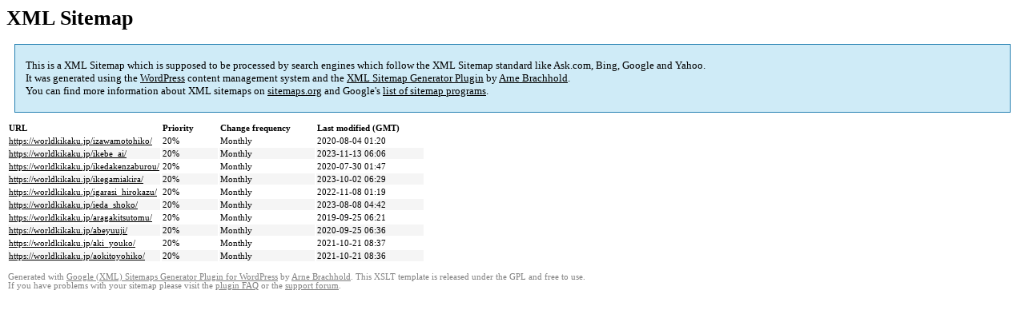

--- FILE ---
content_type: text/html; charset=UTF-8
request_url: https://worldkikaku.jp/sitemap-pt-post-p1-2017-03.html
body_size: 1185
content:

<title>XML Sitemap</title><style type="text/css">
					body {
						font-family:"Lucida Grande","Lucida Sans Unicode",Tahoma,Verdana;
						font-size:13px;
					}
					
					#intro {
						background-color:#CFEBF7;
						border:1px #2580B2 solid;
						padding:5px 13px 5px 13px;
						margin:10px;
					}
					
					#intro p {
						line-height:	16.8667px;
					}
					#intro strong {
						font-weight:normal;
					}
					
					td {
						font-size:11px;
					}
					
					th {
						text-align:left;
						padding-right:30px;
						font-size:11px;
					}
					
					tr.high {
						background-color:whitesmoke;
					}
					
					#footer {
						padding:2px;
						margin-top:10px;
						font-size:8pt;
						color:gray;
					}
					
					#footer a {
						color:gray;
					}
					
					a {
						color:black;
					}
				</style><h1>XML Sitemap</h1><div id="intro"><p>
                This is a XML Sitemap which is supposed to be processed by search engines which follow the XML Sitemap standard like Ask.com, Bing, Google and Yahoo.<br />
                It was generated using the <a rel="external nofollow" href="http://wordpress.org/">WordPress</a> content management system and the <strong><a rel="external nofollow" href="http://www.arnebrachhold.de/redir/sitemap-home/" title="Google (XML) Sitemaps Generator Plugin for WordPress">XML Sitemap Generator Plugin</a></strong> by <a rel="external nofollow" href="http://www.arnebrachhold.de/">Arne Brachhold</a>.<br />
                You can find more information about XML sitemaps on <a rel="external nofollow" href="http://sitemaps.org">sitemaps.org</a> and Google's <a rel="external nofollow" href="http://code.google.com/p/sitemap-generators/wiki/SitemapGenerators">list of sitemap programs</a>.
            </p></div><div id="content"><table><tr style="border-bottom:1px black solid"><th>URL</th><th>Priority</th><th>Change frequency</th><th>Last modified (GMT)</th></tr><tr><td><a href="https://worldkikaku.jp/izawamotohiko/">https://worldkikaku.jp/izawamotohiko/</a></td><td>20%</td><td>Monthly</td><td>2020-08-04 01:20</td></tr><tr class="high"><td><a href="https://worldkikaku.jp/ikebe_ai/">https://worldkikaku.jp/ikebe_ai/</a></td><td>20%</td><td>Monthly</td><td>2023-11-13 06:06</td></tr><tr><td><a href="https://worldkikaku.jp/ikedakenzaburou/">https://worldkikaku.jp/ikedakenzaburou/</a></td><td>20%</td><td>Monthly</td><td>2020-07-30 01:47</td></tr><tr class="high"><td><a href="https://worldkikaku.jp/ikegamiakira/">https://worldkikaku.jp/ikegamiakira/</a></td><td>20%</td><td>Monthly</td><td>2023-10-02 06:29</td></tr><tr><td><a href="https://worldkikaku.jp/igarasi_hirokazu/">https://worldkikaku.jp/igarasi_hirokazu/</a></td><td>20%</td><td>Monthly</td><td>2022-11-08 01:19</td></tr><tr class="high"><td><a href="https://worldkikaku.jp/ieda_shoko/">https://worldkikaku.jp/ieda_shoko/</a></td><td>20%</td><td>Monthly</td><td>2023-08-08 04:42</td></tr><tr><td><a href="https://worldkikaku.jp/aragakitsutomu/">https://worldkikaku.jp/aragakitsutomu/</a></td><td>20%</td><td>Monthly</td><td>2019-09-25 06:21</td></tr><tr class="high"><td><a href="https://worldkikaku.jp/abeyuuji/">https://worldkikaku.jp/abeyuuji/</a></td><td>20%</td><td>Monthly</td><td>2020-09-25 06:36</td></tr><tr><td><a href="https://worldkikaku.jp/aki_youko/">https://worldkikaku.jp/aki_youko/</a></td><td>20%</td><td>Monthly</td><td>2021-10-21 08:37</td></tr><tr class="high"><td><a href="https://worldkikaku.jp/aokitoyohiko/">https://worldkikaku.jp/aokitoyohiko/</a></td><td>20%</td><td>Monthly</td><td>2021-10-21 08:36</td></tr></table></div><div id="footer">
					Generated with <a rel="external nofollow" href="http://www.arnebrachhold.de/redir/sitemap-home/" title="Google (XML) Sitemap Generator Plugin for WordPress">Google (XML) Sitemaps Generator Plugin for WordPress</a> by <a rel="external nofollow" href="http://www.arnebrachhold.de/">Arne Brachhold</a>. This XSLT template is released under the GPL and free to use.<br />
                    If you have problems with your sitemap please visit the <a rel="external nofollow" href="http://www.arnebrachhold.de/redir/sitemap-x-faq/" title="Google (XML) sitemaps FAQ">plugin FAQ</a> or the <a rel="external nofollow" href="https://wordpress.org/support/plugin/google-sitemap-generator">support forum</a>.
				</div>
